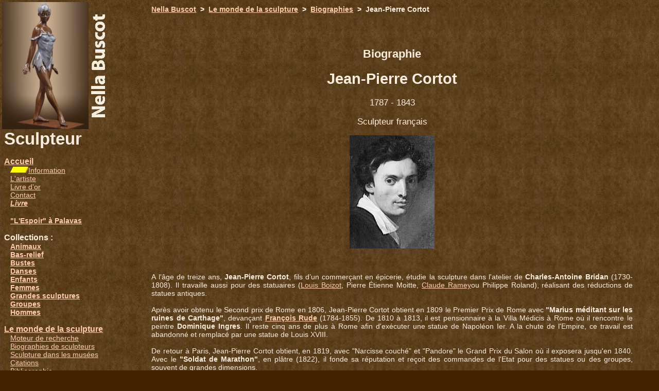

--- FILE ---
content_type: text/html
request_url: http://nella-buscot.com/sculpteurs.php?idsculpteur=scu0057&lng=0
body_size: 15390
content:
<!doctype html public "-//w3c//dtd html 4.0 transitional//en"><html><head><!-- DEBUT DU SCRIPT --><SCRIPT LANGUAGE="JavaScript">texteAff = "http://www.nella-buscot.com";place = 0;tempoLong = 100;function EJSAnimEtat2()	{	texteTemp1 = texteAff.substring(0,place);	texteTemp2 = texteAff.substring(place,place+1);	texteTemp2 = texteTemp2.toUpperCase();	texteTemp3 = texteAff.substring(place+1,texteAff.length);	window.status = texteTemp1 + texteTemp2 + texteTemp3;	if (place>texteAff.length)	{		place=0;		tempoLong=1000;	}	if (place==0)	tempoLong=100;	place++;	tempoAnimEtat2 = setTimeout("EJSAnimEtat2()",tempoLong)	}function EJSAnimEtat2Break(){window.status = "";clearTimeout(tempoAnimEtat2);	}</SCRIPT><!-- FIN DU SCRIPT --><meta http-equiv="Content-Type" content="text/html; charset=iso-8859-1"><meta name="description" content="Biographies de sculpteurs : Biographie du sculpteur Jean-Pierre Cortot"><meta name="abstract" content="Biographies de sculpteurs :Biographie du sculpteur Jean-Pierre Cortot"><meta name="KeyWords" content="biographie, sculpteur, Cortot, Jean-Pierre Cortot"><meta name="Robots" content="all"><title>Biographie de Jean-Pierre Cortot</title></head><style type="text/css"> body{ font-family: Arial,sans-serif,Verdana,Geneva; font-size:90%;
} 
 td { font-family: Arial,sans-serif,Verdana,Geneva; font-size:90%;
} </style> 
<body bgcolor="#442200" background="./photos/Parchemin.jpg"  " text="#FFEEDF" link="#FFCCAA" vlink="#FFCCAA" alink="#FFCCAA"  onLoad="EJSAnimEtat2()" onUnload="EJSAnimEtat2Break()"   >651<div id="Layer1" style="position:absolute; width:22%; height:1361px; z-index:1; top: 4px; left: 4px;"> <a href="photos.php?lng=0&titre=La Petite Volga"><img src="photos/sculptures nella/petite_volga_bandeau.jpg" width="168" hight="247" border="0" title="La Petite Volga : Sculpture de Nella Buscot"></a><img src="photos/sculptures nella/nella_buscot_vertical.gif" width="37" hight="247"><br>&nbsp;<span style="font-size:25pt;"><strong>Sculpteur</strong></span><br><br><font size="3">&nbsp;<b><a href="accueil.php?lng=0" title="">Accueil</a></b></font><br />&nbsp;&nbsp;&nbsp;&nbsp;<img alt="News" src="images/new.gif" /><a href="news.php?lng=0" title="">Information</a><br />&nbsp;&nbsp;&nbsp;&nbsp;<a href="qqmots.php?lng=0" title="L'artiste en quelques mots...">L'artiste</a><br />&nbsp;&nbsp;&nbsp;&nbsp;<a href="livre-dor.php?lng=0" title="Inscrivez un message dans notre livre d'or">Livre d'or</a><br />&nbsp;&nbsp;&nbsp;&nbsp;<a href="contact.php?lng=0" title="Pour Contacter Nella Duvert-Buscot">Contact</a><br />&nbsp;&nbsp;&nbsp;&nbsp;<a href="livre.php?lng=0" title="Présentation du livre : Nella Buscot, Sculptures"><i><strong>Livre</strong></i></a><br /> <font size="3">&nbsp;<b> </b></font><br />&nbsp;&nbsp;&nbsp;&nbsp;<b><a href="palavas_espoir.php" title="L'Espoir : sculpture monumentale à Palavas-les Flots\"/>"L'Espoir" à Palavas</a /></b><br /><br><font size="3">&nbsp;<b>Collections : </b></font><br>&nbsp;&nbsp;&nbsp;&nbsp;<b><a href="presentation.php?type=Animaux">Animaux</a></b><br>&nbsp;&nbsp;&nbsp;&nbsp;<b><a href="presentation.php?type=Bas-relief">Bas-relief</a></b><br>&nbsp;&nbsp;&nbsp;&nbsp;<b><a href="presentation.php?type=Bustes">Bustes</a></b><br>&nbsp;&nbsp;&nbsp;&nbsp;<b><a href="presentation.php?type=Danses">Danses</a></b><br>&nbsp;&nbsp;&nbsp;&nbsp;<b><a href="presentation.php?type=Enfants">Enfants</a></b><br>&nbsp;&nbsp;&nbsp;&nbsp;<b><a href="presentation.php?type=Femmes">Femmes</a></b><br>&nbsp;&nbsp;&nbsp;&nbsp;<b><a href="presentation.php?type=Grandes sculptures">Grandes sculptures</a></b><br>&nbsp;&nbsp;&nbsp;&nbsp;<b><a href="presentation.php?type=Groupes">Groupes</a></b><br>&nbsp;&nbsp;&nbsp;&nbsp;<b><a href="presentation.php?type=Hommes">Hommes</a></b><br><br> <font size="3">&nbsp;<b><a href="monde_sculpture.php">Le monde de la sculpture</a></b></font><br />&nbsp;&nbsp;&nbsp;&nbsp;<a href="base_requette.php?lng=0" title="Sculptures dans les lieux publics">Moteur de recherche</a><br />&nbsp;&nbsp;&nbsp;&nbsp;<a href="sculpteurs.php?lng=0" title="Biographies de quelques sculpteurs">Biographies de sculpteurs</a><br />&nbsp;&nbsp;&nbsp;&nbsp;<a href="musees_paris.php?lng=0" title="">Sculpture&nbsp;dans&nbsp;les&nbsp;musées</a><br />&nbsp;&nbsp;&nbsp;&nbsp;<a href="citations.php?lng=0" title="Citations sur l'art et la sculpture">Citations</a><br />&nbsp;&nbsp;&nbsp;&nbsp;<a href="bibliographie.php?lng=0" title="">Bibliographie</a><br />&nbsp;&nbsp;&nbsp;&nbsp;<a href="injalbert.php?lng=0" title="La villa Antonine à Béziers">Jean-Antoine Injalbert</a><br />&nbsp;&nbsp;&nbsp;&nbsp;<a href="jardins.php" title="Sculptures dans les jardins, squares et autres lieux publics"/>Dans les jardins publics</a /><br />&nbsp;&nbsp;&nbsp;&nbsp;<a href="lexique.php" />Lexique de sculpture</a />,<br />&nbsp;&nbsp;&nbsp;&nbsp;<a href="monde_sculpture.php" title="... et bien d'autres rubriques...."/>Etc.</a /><br /><br>&nbsp;&nbsp;&nbsp;<a href="accueil.php?lng=0" title="en français"><img border="0" src="images/langfr.gif" width="24" hight="16"></a>&nbsp;&nbsp;<a href="accueil.php?lng=1" title="in english"><img border="0" src="images/langen.gif" width="24" hight="16"></a>&nbsp;&nbsp;<a href="accueil.php?lng=2" title="in deutsch"><img border="0" src="images/langde.gif" width="24" hight="16"></a>&nbsp;&nbsp;<a href="accueil.php?lng=3" title="en español"><img border="0" src="images/langes.gif" width="24" hight="16"></a><br><br><small>&nbsp;Copyright &#169; Nella Buscot</small></div><div id="Layer2" style="position:absolute; width:73%; height:1439px; z-index:2; left: 23%; top: 10px;"><strong><a href="accueil.php?lng=0">Nella Buscot</a> &nbsp;>&nbsp; <a href="monde_sculpture.php">Le monde de la sculpture</a> &nbsp;>&nbsp; <a href="sculpteurs.php?lng=0">Biographies</a> &nbsp;>&nbsp;  Jean-Pierre Cortot</strong><br><br><br><center><b><font size=3 color="#FFAA99"></font></b></center><br><center><h2>Biographie</h2><h1>Jean-Pierre Cortot</h1></center><center><big>1787 - 1843</big></center><br /><center><big>Sculpteur français</big></center><br /><center><img src="sculpteurs/Cortot.jpg" title="Jean-Pierre Cortot"></center><br /><br /><center><p align="justify">A l'âge de treize ans, <strong>Jean-Pierre Cortot</strong>, fils d’un commerçant en épicerie, étudie la sculpture dans l'atelier de <strong>Charles-Antoine Bridan</strong> (1730-1808). Il travaille aussi pour des statuaires (<a href="sculpteurs.php?idsculpteur=scu0002&lng=0">Louis Boizot</a>, Pierre Étienne Moitte, <a href="sculpteurs.php?idsculpteur=scu0107&lng=0">Claude Ramey</a>ou Philippe Roland), réalisant des réductions de statues antiques.<br>
<br>
Après avoir obtenu le Second prix de Rome en 1806, Jean-Pierre Cortot obtient en 1809 le Premier Prix de Rome avec <strong>"Marius méditant sur les ruines de Carthage"</strong>, devançant <strong><a href="sculpteurs.php?idsculpteur=scu0033&lng=0">François Rude<a></strong> (1784-1855). De 1810 à 1813, il est pensionnaire à la Villa Médicis à Rome où il rencontre le peintre <strong>Dominique Ingres</strong>. Il reste cinq ans de plus à Rome afin d'exécuter une statue de Napoléon Ier. A la chute de l'Empire, ce travail est abandonné et remplacé par une statue de Louis XVIII.<br>
<br>
De retour à Paris, Jean-Pierre Cortot obtient, en 1819, avec "Narcisse couché" et "Pandore" le Grand Prix du Salon où il exposera jusqu'en 1840. Avec le <strong>"Soldat de Marathon"</strong>, en plâtre (1822), il fonde sa réputation et reçoit des commandes de l'Etat pour des statues ou des groupes, souvent de grandes dimensions.<br>
<br>
Elu à l'Institut en 1825, Jean-Pierre Cortot devient professeur à l'Ecole Royale des Beaux-Arts et connaît, à partir de 1843 une période de grande activité. Son style est très académique et néo-classique. Il est inspiré de la tradition gréco-romaine et du classicisme de la fin du XVIIIe siècle, malgré quelques essais plus romantiques à la fin de sa vie.<br>
<br>
Jean-Pierre Cortot est promu officier de la Légion d'honneur en 1841. Mort en 1843, il est inhumé au cimetière du Père-Lachaise.<br>
<br>
<strong>Quelques œuvres :</strong><br>
- Marius méditant sur les ruines de Carthage (1809),<br>
- La contemplation céleste (1810),<br>
- Narcisse debout (Musée des Beaux-arts d’Angers, 1818),<br>
- Pandore (marbre, musée des Beaux-Arts, Lyon, 1819), <br>
- Pierre Corneille (marbre, Hôtel de ville de Rouen, 1822),<br>
- La Paix et l’Abondance (Cour Carrée, Palais du Louvre, Paris, Salon de 1824),<br>
- Daphnis et Chloé (marbre, Musée du Louvre, Paris, 1827),<br>
- Monument de Jean Casimir-Perier (cimetière du Père-Lachaise, Paris, 1827),<br>
- Louis XIII équestre (Place des Vosges, Paris, 1829),<br>
- Le maréchal Lannes (Lectoure, Gironde, Salon de 1831),<br>
- L'Apothéose de Napoléon Ier ou Le Triomphe de 1810 (Arc de Triomphe de l'Etoile, Paris, 1833), <br>
- Le soldat de Marathon annonçant la victoire (marbre, Musée du Louvre, Paris, 1834),<br>
- La ville de Brest et La ville de Rouen (Place de la Concorde, Paris, 1836),<br>
- L'Immortalité (bronze tiré en 1859 par le fondeur Thiébaut, Musée du Louvre, Paris, 1839),<br>
- La France entre la Liberté et l'Ordre public, (bas-relief, fronton du Palais Bourbon, Paris, 1841),<br>
- Louis XV (Château de Versailles, 1842).<br>
<br>

</p></center><strong><big>Bibliographie</big></strong> : <ul><li><strong>Sculpteur Noclassique : David D'Angers, Antonio Canova, Augustin Pajou, Jean-Pierre Cortot, Lorenzo Bartolini, Denis Foyatier </strong> : Books LLC (2010)</ul><br></br><table border=0 cellspacing=0 cellpadding=7 align="center" width="750"><tr><td><hr color="#FFEEDF" size="2"><table border=0 cellspacing=0 cellpadding=7 align="center" valign="top" width="750"><tr><td><strong><big>Daphnis et Chloé</big></strong> (1827)<br><br>Musée du Louvre<br>Paris I (Paris, France)<br><br><table border=0 width="400"><tr><td><div style="text-align:justify;">Marbre. Le modèle en plâtre fut présenté au Slon de 1824 </div></td></tr></table><br><br></td><td><img src="sculpteurs/Cortot_daphnis_chloe.jpg" border=0 alt="Jean-Pierre Cortot : Daphnis et Chloé" title="Jean-Pierre Cortot : Daphnis et Chloé"><br><small>Copyright &#169; Nella Buscot</small><br><br></center></td></tr></table><hr color="#FFEEDF" size="2"><table border=0 cellspacing=0 cellpadding=7 align="center" valign="top" width="750"><tr><td><img src="photos/jardins/paris_place_des_vosges_dupaty.jpg" border=0 alt="Jean-Pierre Cortot : Louis XIII" title="Jean-Pierre Cortot : Louis XIII"><br><small>Copyright &#169; Nella Buscot</small><br><br></td><td><strong><big>Louis XIII</big></strong> (1829)<br><br>Place des Vosges<br>Paris IV (Paris, France)<br><br><table border=0 width="400"><tr><td><div style="text-align:justify;">Cette statue a remplacé une ancienne sculpture représentant le roi Louis XIII en empereur romain, détruite pendant la Révolution. </div></td></tr></table><br><br></center></td></tr></table><hr color="#FFEEDF" size="2"><table border=0 cellspacing=0 cellpadding=7 align="center" valign="top" width="750"><tr><td><strong><big>Le Triomphe de 1810</big></strong> (1833)<br><br>Arc de triomphe<br>Paris VII (Paris, France)<br><br><table border=0 width="400"><tr><td><div style="text-align:justify;">A gauche de Napoléon Ier, la femme assise avec sa tablette symbolise l'Histoire qui inscrit ce triomphe. </div></td></tr></table><br><br></td><td><img src="photos/jardins/paris_8_triomphe_cortot.jpg" border=0 alt="Jean-Pierre Cortot : Le Triomphe de 1810" title="Jean-Pierre Cortot : Le Triomphe de 1810"><br><small>Copyright &#169; Nella Buscot</small><br><br></center></td></tr></table><hr color="#FFEEDF" size="2"><table border=0 cellspacing=0 cellpadding=7 align="center" valign="top" width="750"><tr><td><img src="sculpteurs/Cortot_marathon.jpg" border=0 alt="Jean-Pierre Cortot : Le soldat de Marathon annonçant la victoire" title="Jean-Pierre Cortot : Le soldat de Marathon annonçant la victoire"><br><small>Copyright &#169; Nella Buscot</small><br><br></td><td><strong><big>Le soldat de Marathon annonçant la victoire</big></strong> (1834)<br><br>Musée du Louvre<br>Paris I (Paris, France)<br><br><table border=0 width="400"><tr><td><div style="text-align:justify;">Marbre </div></td></tr></table><br><br></center></td></tr></table><hr color="#FFEEDF" size="2"><table border=0 cellspacing=0 cellpadding=7 align="center" valign="top" width="750"><tr><td><strong><big>La ville de Brest</big></strong> (1836)<br><br>Place de la Concorde<br>Paris VIII (Paris, France)<br><br><table border=0 width="400"><tr><td><div style="text-align:justify;">Cette statue fait partie d'un ensemble de huit statues représentant huit villes françaises différentes sur la <a href=\"jardins_paris_8_concorde.php\">place de la Concorde</a>. </div></td></tr></table><br><br></td><td><img src="photos/jardins/paris_8_concorde_cortot_brest.jpg" border=0 alt="Jean-Pierre Cortot : La ville de Brest" title="Jean-Pierre Cortot : La ville de Brest"><br><small>Copyright &#169; Nella Buscot</small><br><br></center></td></tr></table><hr color="#FFEEDF" size="2"><table border=0 cellspacing=0 cellpadding=7 align="center" valign="top" width="750"><tr><td><img src="photos/jardins/paris_8_concorde_cortot_rouen.jpg" border=0 alt="Jean-Pierre Cortot : La ville de Rouen" title="Jean-Pierre Cortot : La ville de Rouen"><br><small>Copyright &#169; Nella Buscot</small><br><br></td><td><strong><big>La ville de Rouen</big></strong> (1836)<br><br>Place de la Concorde<br>Paris VIII (Paris, France)<br><br><table border=0 width="400"><tr><td><div style="text-align:justify;">Cette statue fait partie d'un ensemble de huit statues représentant huit villes françaises différentes sur la <a href=\"jardins_paris_8_concorde.php\">place de la Concorde</a>. </div></td></tr></table><br><br></center></td></tr></table><hr color="#FFEEDF" size="2"><table border=0 cellspacing=0 cellpadding=7 align="center" valign="top" width="750"><tr><td><strong><big>La France entre la Liberté et l'Ordre public</big></strong> (1841)<br><br>Palais Bourbon<br>Paris VII (Paris, France)<br><br><table border=0 width="400"><tr><td><div style="text-align:justify;">Le titre complet du bas-relief est : "La France, entre la Liberté et l'Ordre public, appelant à elle les génies du Commerce, de l'Agriculture, de la Paix, de la Guerre et de l'Éloquence". </div></td></tr></table><br><br></td><td><img src="photos/jardins/paris_7_palais_bourbon_fronton_2.jpg" border=0 alt="Jean-Pierre Cortot : La France entre la Liberté et l'Ordre public" title="Jean-Pierre Cortot : La France entre la Liberté et l'Ordre public"><br><small>Copyright &#169; Nella Buscot</small><br><br></center></td></tr></table><hr color="#FFEEDF" size="2"><table border=0 cellspacing=0 cellpadding=7 align="center" valign="top" width="750"><tr><td><img src="sculpteurs/Cortot_immortalite.jpg" border=0 alt="Jean-Pierre Cortot : L'Immortalité" title="Jean-Pierre Cortot : L'Immortalité"><br><small>Copyright &#169; Nella Buscot</small><br><br></td><td><strong><big>L'Immortalité</big></strong> (1859)<br><br>Musée du Louvre<br>Paris I (Paris, France)<br><br><table border=0 width="400"><tr><td><div style="text-align:justify;">Bronze. Réduction de la statue créée en 1835 pour le dôme du Panthéon </div></td></tr></table><br><br></center></td></tr></table></center></td></tr></table></div>
<br>
<br>
</body>
</html>